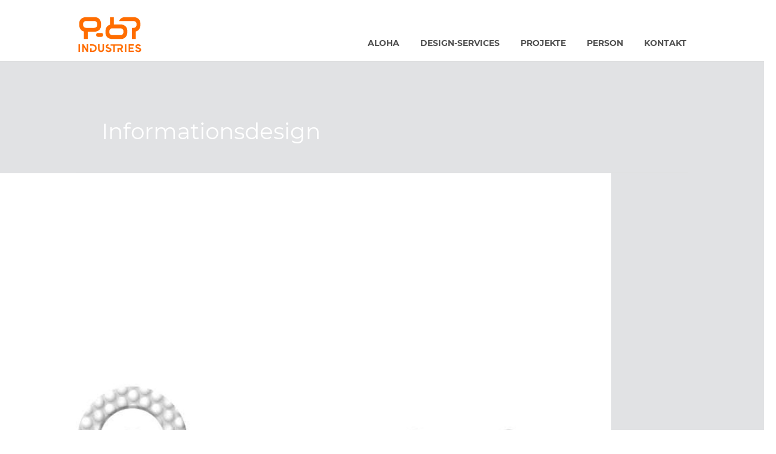

--- FILE ---
content_type: text/css
request_url: https://www.p-67-industries.de/wp-content/themes/prc-astra/fonts/google-fonts/google-fonts.css?ver=6.4.7
body_size: 366
content:
/* montserrat-regular - latin */
@font-face {
  font-family: 'Montserrat';
  font-style: normal;
  font-weight: 400;
  src: url('./montserrat-v12-latin-regular.eot'); /* IE9 Compat Modes */
  src: local('Montserrat Regular'), local('Montserrat-Regular'),
       url('./montserrat-v12-latin-regular.eot?#iefix') format('embedded-opentype'), /* IE6-IE8 */
       url('./montserrat-v12-latin-regular.woff2') format('woff2'), /* Super Modern Browsers */
       url('./montserrat-v12-latin-regular.woff') format('woff'), /* Modern Browsers */
       url('./montserrat-v12-latin-regular.ttf') format('truetype'), /* Safari, Android, iOS */
       url('./montserrat-v12-latin-regular.svg#Montserrat') format('svg'); /* Legacy iOS */
}
/* montserrat-600 - latin */
@font-face {
  font-family: 'Montserrat';
  font-style: normal;
  font-weight: 600;
  src: url('./montserrat-v13-latin-600.eot'); /* IE9 Compat Modes */
  src: local('Montserrat SemiBold'), local('Montserrat-SemiBold'),
       url('./montserrat-v13-latin-600.eot?#iefix') format('embedded-opentype'), /* IE6-IE8 */
       url('./montserrat-v13-latin-600.woff2') format('woff2'), /* Super Modern Browsers */
       url('./montserrat-v13-latin-600.woff') format('woff'), /* Modern Browsers */
       url('./montserrat-v13-latin-600.ttf') format('truetype'), /* Safari, Android, iOS */
       url('./montserrat-v13-latin-600.svg#Montserrat') format('svg'); /* Legacy iOS */
}
/* montserrat-700 - latin */
@font-face {
  font-family: 'Montserrat';
  font-style: normal;
  font-weight: 700;
  src: url('./montserrat-v12-latin-700.eot'); /* IE9 Compat Modes */
  src: local('Montserrat Bold'), local('Montserrat-Bold'),
       url('./montserrat-v12-latin-700.eot?#iefix') format('embedded-opentype'), /* IE6-IE8 */
       url('./montserrat-v12-latin-700.woff2') format('woff2'), /* Super Modern Browsers */
       url('./montserrat-v12-latin-700.woff') format('woff'), /* Modern Browsers */
       url('./montserrat-v12-latin-700.ttf') format('truetype'), /* Safari, Android, iOS */
       url('./montserrat-v12-latin-700.svg#Montserrat') format('svg'); /* Legacy iOS */
}


--- FILE ---
content_type: text/css
request_url: https://www.p-67-industries.de/wp-content/themes/prc-astra/css/styles.css?ver=2021120800
body_size: 2745
content:
.fl-col-group-align-center .fl-module{max-width:100%}.fl-module-post-slider .fl-post-slider{padding:0 20px}.fl-module-post-slider .bx-wrapper{-moz-box-shadow:0 0 20px rgba(0,0,0,0.2);-webkit-box-shadow:0 0 20px rgba(0,0,0,0.2);box-shadow:0 0 20px rgba(0,0,0,0.2);max-width:400px !important;margin-bottom:80px}.fl-module-post-slider .fl-post-slider-post{padding:0;min-height:0 !important}.fl-module-post-slider .fl-post-slider-post .fl-post-slider-content,.fl-module-post-slider .fl-post-slider-post .fl-post-slider-img{width:100%;height:0;padding:0 0 100% 0;position:relative}.fl-module-post-slider .fl-post-slider-post .prc-content-wrapper{background-color:#fff;position:absolute;top:0;left:0;width:100%;height:100%;display:flex;align-items:center;padding:20px}.fl-module-post-slider .fl-post-slider-post .prc-content-wrapper .prc-content-centerer{max-width:360px;margin:0 auto}.fl-module-post-slider .fl-post-slider-post .prc-content-wrapper .fl-post-slider-title{font-size:1.35em;margin-bottom:0.15em;font-weight:700}.fl-module-post-slider .fl-post-slider-post .prc-content-wrapper .fl-post-slider-title a{color:#505050}.fl-module-post-slider .fl-post-slider-post .prc-content-wrapper .project-infos{margin:0 0 1.5em 0;font-weight:600}.fl-module-post-slider .fl-post-slider-post .prc-content-wrapper .fl-post-slider-feed-content a{text-decoration:underline;color:#ff6d00}.fl-module-post-slider .fl-post-slider-post .prc-content-wrapper .fl-post-slider-feed-content a:after{content:'›';position:absolute;margin-left:0.25em;-moz-transition:all .25s ease-in-out;-o-transition:all .25s ease-in-out;-webkit-transition:all .25s ease-in-out;transition:all .25s ease-in-out}.fl-module-post-slider .fl-post-slider-post .prc-content-wrapper .fl-post-slider-feed-content a:hover:after{-moz-transform:translateX(0.2em);-ms-transform:translateX(0.2em);-webkit-transform:translateX(0.2em);transform:translateX(0.2em)}.fl-module-post-slider .bx-pager{bottom:-56px}.fl-module-post-slider .bx-pager .bx-pager-item .bx-pager-link{width:20px;height:20px;border-radius:0;background-color:rgba(0,0,0,0.2)}.fl-module-post-slider .bx-pager .bx-pager-item .bx-pager-link:hover,.fl-module-post-slider .bx-pager .bx-pager-item .bx-pager-link.active{background-color:#fff}@media only screen and (min-width: 768px){.fl-module-post-slider .bx-wrapper{max-width:none !important}.fl-module-post-slider .fl-post-slider-post .fl-post-slider-content,.fl-module-post-slider .fl-post-slider-post .fl-post-slider-img{width:50%;padding:0 0 50% 0}.fl-module-post-slider .fl-post-slider-post .prc-content-wrapper{padding:30px}}@media only screen and (min-width: 992px){.fl-module-post-slider .fl-post-slider-post .prc-content-wrapper .fl-post-slider-title{font-size:2.25em}}html,body{text-rendering:optimizeLegibility !important;-webkit-font-smoothing:antialiased !important;height:100%;min-height:100%}body{background-color:#fff}body .site-content{background-color:#e1e2e4}.post-navigation,.entry-header{display:none}@media only screen and (max-width: 767.9px){.main-header-bar .ast-container{max-width:400px !important}}.site-content{padding-bottom:50px}@media only screen and (max-width: 767.9px){.site-content .ast-container{max-width:400px !important}}.site-content{margin-top:71px}@media only screen and (min-width: 768px){.site-content{margin-top:83px}}@media only screen and (min-width: 992px){.site-content{margin-top:99px}}html,body{font-family:Montserrat,Helvetica Neue,Arial,Helvetica,sans-serif;font-weight:400;font-size:14px;line-height:1.15em;color:#707070}.fl-rich-text>*:first-child{margin-top:0}.fl-rich-text ul,.fl-rich-text ol{padding-left:20px;margin:0.5em 0}.fl-rich-text ul li,.fl-rich-text ol li{margin:0 0 0.5em 0}.fl-rich-text ul{list-style-type:disc}.fl-rich-text ol{list-style-type:decimal}.fl-rich-text a{text-decoration:underline;color:#ff6d00}body a{text-decoration:none;color:#ff6d00;-moz-transition:all .25s ease-in-out;-o-transition:all .25s ease-in-out;-webkit-transition:all .25s ease-in-out;transition:all .25s ease-in-out;position:relative}body a:hover{color:#ff6d00}body a:focus{outline:none;color:#ff6d00;text-decoration:underline}body .site-content p,body .site-content li,body .site-content td{font-family:Montserrat,Helvetica Neue,Arial,Helvetica,sans-serif;font-weight:400;font-size:14px;line-height:1.65em}body .site-content h1,body .site-content h2,body .site-content h3,body .site-content h4,body .site-content h5,body .site-content h6,body .site-content .h1,body .site-content .h2,body .site-content .h3,body .site-content .h4,body .site-content .h5,body .site-content .h6{font-family:Montserrat,Helvetica Neue,Arial,Helvetica,sans-serif;line-height:1.25em;color:#505050;font-weight:600;margin-bottom:0.25em}body .site-content h1,body .site-content .h1{line-height:1.25em;font-size:32px;margin:0 0 1.25em 0;color:#fff;font-weight:700}body .site-content h2,body .site-content .h2{font-size:18px;color:#ff6d00}body .site-content h3,body .site-content .h3{font-size:18px}body .site-content h4,body .site-content .h4{font-size:16px;color:#707070}body .site-content h5,body .site-content .h5{font-size:14px;color:#707070}body .site-content h6,body .site-content .h6{font-size:14px;font-weight:400;color:#707070}body .fl-module-content .fl-rich-text a{text-decoration:underline;color:#ff6d00}.main-header-bar-wrap{position:fixed;width:100%}.ast-mobile-menu-buttons{width:36px;height:36px;position:absolute;right:20px;top:6px;z-index:20}.ast-mobile-menu-buttons .ast-button-wrap .main-header-menu-toggle .screen-reader-text,.ast-mobile-menu-buttons .ast-button-wrap .main-header-menu-toggle .menu-toggle-icon:before,.ast-mobile-menu-buttons .ast-button-wrap .main-header-menu-toggle .menu-toggle-icon:after{display:inline-block;position:absolute;top:16px;left:0;width:100%;height:4px;background-color:#707070;-moz-transition:all .35s ease-out;-o-transition:all .35s ease-out;-webkit-transition:all .35s ease-out;transition:all .35s ease-out}.ast-mobile-menu-buttons .ast-button-wrap .main-header-menu-toggle .menu-toggle-icon:before,.ast-mobile-menu-buttons .ast-button-wrap .main-header-menu-toggle .menu-toggle-icon:after{content:'';font-family:Montserrat,Helvetica Neue,Arial,Helvetica,sans-serif}.ast-mobile-menu-buttons .ast-button-wrap .main-header-menu-toggle .menu-toggle-icon:before{-moz-transform:translateY(-10px) translateX(-1px);-ms-transform:translateY(-10px) translateX(-1px);-webkit-transform:translateY(-10px) translateX(-1px);transform:translateY(-10px) translateX(-1px)}.ast-mobile-menu-buttons .ast-button-wrap .main-header-menu-toggle .screen-reader-text{clip:unset}.ast-mobile-menu-buttons .ast-button-wrap .main-header-menu-toggle .menu-toggle-icon:after{-moz-transform:translateY(8px) translateX(-1px);-ms-transform:translateY(8px) translateX(-1px);-webkit-transform:translateY(8px) translateX(-1px);transform:translateY(8px) translateX(-1px)}@media only screen and (min-width: 768px){.ast-mobile-menu-buttons{right:40px}}body.ast-main-header-nav-open .ast-mobile-menu-buttons .ast-button-wrap .main-header-menu-toggle .screen-reader-text,body.ast-main-header-nav-open .ast-mobile-menu-buttons .ast-button-wrap .main-header-menu-toggle .menu-toggle-icon:before,body.ast-main-header-nav-open .ast-mobile-menu-buttons .ast-button-wrap .main-header-menu-toggle .menu-toggle-icon:after{background-color:#ff6d00}body.ast-main-header-nav-open .ast-mobile-menu-buttons .ast-button-wrap .main-header-menu-toggle .menu-toggle-icon:before{-moz-transform:translateY(0) rotate(135deg);-ms-transform:translateY(0) rotate(135deg);-webkit-transform:translateY(0) rotate(135deg);transform:translateY(0) rotate(135deg)}body.ast-main-header-nav-open .ast-mobile-menu-buttons .ast-button-wrap .main-header-menu-toggle .screen-reader-text{-moz-transform:translateX(5px);-ms-transform:translateX(5px);-webkit-transform:translateX(5px);transform:translateX(5px);opacity:0}body.ast-main-header-nav-open .ast-mobile-menu-buttons .ast-button-wrap .main-header-menu-toggle .menu-toggle-icon:after{-moz-transform:translateY(0) rotate(-135deg);-ms-transform:translateY(0) rotate(-135deg);-webkit-transform:translateY(0) rotate(-135deg);transform:translateY(0) rotate(-135deg)}.main-header-bar{padding-top:1em}.main-header-bar .ast-main-header-bar-alignment .main-header-menu .menu-item a{text-transform:uppercase;color:#505050;font-weight:700;padding:0 1.25em 0 1.25em;text-decoration:none}.main-header-bar .ast-main-header-bar-alignment .main-header-menu .menu-item a:focus{text-decoration:none}body.single-astra-portfolio .main-header-bar .ast-main-header-bar-alignment .main-header-menu .menu-item.projects a,.main-header-bar .ast-main-header-bar-alignment .main-header-menu .menu-item.current-menu-item a{color:#ff6d00}.main-header-bar .ast-main-header-bar-alignment .main-header-menu .menu-item:hover a{color:#ff6d00}@media only screen and (min-width: 992px){.main-header-bar .ast-main-header-bar-alignment .main-header-menu{padding-right:1.6em}}@media screen and (max-width: 991px){.main-header-bar .ast-main-header-bar-alignment{position:absolute;top:0;left:0;z-index:1;padding:0 10px;z-index:10;-moz-transition:all .25s ease-out;-o-transition:all .25s ease-out;-webkit-transition:all .25s ease-out;transition:all .25s ease-out;-moz-transform:translateY(-130%);-ms-transform:translateY(-130%);-webkit-transform:translateY(-130%);transform:translateY(-130%)}.main-header-bar .ast-main-header-bar-alignment .main-header-bar-navigation{margin:-5px 0 0 0;width:100%;padding:0;display:block}.main-header-bar .ast-main-header-bar-alignment .main-navigation{padding:40px 0;border:5px solid #d4d4d4;background-color:#fff}.main-header-bar .ast-main-header-bar-alignment .main-header-menu{border:none !important;background-color:transparent !important}.main-header-bar .ast-main-header-bar-alignment .main-header-menu .menu-item a{border:none !important;text-align:center}.main-header-bar .ast-main-header-bar-alignment .main-header-menu .menu-item:hover{background-color:#fff0e6}.main-header-bar .ast-main-header-bar-alignment .main-header-menu .menu-item:hover a{color:#ff6d00}body.ast-main-header-nav-open .main-header-bar .ast-main-header-bar-alignment{-moz-transform:translateY(0);-ms-transform:translateY(0);-webkit-transform:translateY(0);transform:translateY(0)}}@media screen and (min-width: 768px) and (max-width: 991px){.main-header-bar .ast-main-header-bar-alignment{padding:0 25px}}.main-header-bar .ast-container{padding-left:0;padding-right:0;max-width:1100px}.main-header-bar.ast-sticky-active{-moz-box-shadow:none;-webkit-box-shadow:none;box-shadow:none}.main-header-bar .site-title{display:block;font-size:1em;width:14em;height:0;padding-bottom:40px;position:relative;margin-left:20px;margin-top:-12px}.main-header-bar .site-title a{position:absolute;top:0;left:0;width:100%;height:100%;display:block;font-size:0;color:transparent;background-image:url(../images/p-67-industries-logo-2021.svg);background-size:contain;background-repeat:no-repeat;background-position:0 50%}@media only screen and (min-width: 768px){.main-header-bar{padding-top:2em}.main-header-bar .site-title{padding-bottom:56px;margin-top:-28px;margin-left:40px}}@media only screen and (min-width: 992px){.main-header-bar{padding-top:3em}.main-header-bar .site-title{padding-bottom:60px}}.ast-small-footer .ast-footer-overlay{background-color:#fff}.ast-small-footer .ast-footer-overlay .ast-row{margin:0}.ast-small-footer .ast-footer-overlay .ast-container{padding-left:0;padding-right:0;max-width:1100px}.ast-small-footer .ast-footer-overlay .ast-small-footer-section{color:#ff6d00;text-align:center;font-weight:700;text-transform:uppercase;width:100%;padding:0.35em 0}.ast-small-footer .ast-footer-overlay .ast-small-footer-section .nav-menu .menu-item{display:block}.ast-small-footer .ast-footer-overlay .ast-small-footer-section .nav-menu .menu-item a{display:block;padding:0.45em 0;color:#707070;text-transform:none;font-size:0.92em}.ast-small-footer .ast-footer-overlay .ast-small-footer-section .nav-menu .menu-item:hover a{color:#ff6d00}@media only screen and (min-width: 992px){.ast-small-footer .ast-footer-overlay .ast-small-footer-section{width:80%}.ast-small-footer .ast-footer-overlay .ast-small-footer-section:first-child{width:20%;text-align:left;padding-left:40px}.ast-small-footer .ast-footer-overlay .ast-small-footer-section .nav-menu{text-align:right;padding-right:40px}.ast-small-footer .ast-footer-overlay .ast-small-footer-section .nav-menu .menu-item{display:inline-block}.ast-small-footer .ast-footer-overlay .ast-small-footer-section .nav-menu .menu-item a{display:inline-block;padding:0 0 0 1.5em}}body.home #intro .fl-col-group .fl-col{z-index:10}body.home #intro .fl-col-group .fl-col:first-child{z-index:1}body.home #intro .fl-rich-text h2{margin-bottom:0}body.home #intro .fl-rich-text h2,body.home #intro .fl-rich-text h3{line-height:1.65em}body.home #intro .fl-rich-text h3{margin-bottom:1.25em}body.home #intro .fl-rich-text a{text-decoration:underline;color:#ff6d00}body.home #intro .fl-rich-text a:after{content:'›';position:absolute;margin-left:0.25em;-moz-transition:all .25s ease-in-out;-o-transition:all .25s ease-in-out;-webkit-transition:all .25s ease-in-out;transition:all .25s ease-in-out}body.home #intro .fl-rich-text a:hover:after{-moz-transform:translateX(0.2em);-ms-transform:translateX(0.2em);-webkit-transform:translateX(0.2em);transform:translateX(0.2em)}body.home #projects-teaser .fl-rich-text h3{font-weight:700;text-transform:uppercase}body.home #projects-teaser .all-projects-link a{font-weight:700;text-decoration:underline;color:#505050;text-decoration:none}body.home #projects-teaser .all-projects-link a:after{content:'›';position:absolute;margin-left:0.25em;-moz-transition:all .25s ease-in-out;-o-transition:all .25s ease-in-out;-webkit-transition:all .25s ease-in-out;transition:all .25s ease-in-out}body.home #projects-teaser .all-projects-link a:hover:after{-moz-transform:translateX(0.2em);-ms-transform:translateX(0.2em);-webkit-transform:translateX(0.2em);transform:translateX(0.2em)}#project-list .fl-rich-text h3{text-align:right;text-transform:uppercase;font-weight:700;margin:0}#project-list #astra-portfolio{overflow-x:visible;margin-top:-1.5em}#project-list #astra-portfolio .astra-portfolio-filters{background-color:transparent;padding:0;-moz-box-shadow:none;-webkit-box-shadow:none;box-shadow:none;align-items:flex-end;text-align:right}#project-list #astra-portfolio .astra-portfolio-filters .search-form{display:block}#project-list #astra-portfolio .astra-portfolio-filters .filters-wrap{align-items:flex-end;display:block}#project-list #astra-portfolio .astra-portfolio-filters .filters-wrap .astra-portfolio-categories-wrap .filter-links{padding:0;margin:0}#project-list #astra-portfolio .astra-portfolio-filters .filters-wrap .astra-portfolio-categories-wrap .filter-links li{margin:0}#project-list #astra-portfolio .astra-portfolio-filters .filters-wrap .astra-portfolio-categories-wrap .filter-links li a{font-weight:700;color:#505050;padding:0 0 0 1.5em;display:inline-block;position:relative;font-size:0.9em}#project-list #astra-portfolio .astra-portfolio-filters .filters-wrap .astra-portfolio-categories-wrap .filter-links li a:before{content:'.';display:inline-block;position:absolute;left:0.5em}#project-list #astra-portfolio .astra-portfolio-filters .filters-wrap .astra-portfolio-categories-wrap .filter-links li a.active{text-decoration:underline}#project-list #astra-portfolio .astra-portfolio-filters .filters-wrap .astra-portfolio-categories-wrap .filter-links li:first-child a:before{display:none}#project-list #astra-portfolio .astra-portfolio-grid .site-single .inner{-moz-box-shadow:none;-webkit-box-shadow:none;box-shadow:none}#project-list #astra-portfolio .astra-portfolio-grid .site-single .inner .site-preview{-moz-transition:all .25s ease-in-out;-o-transition:all .25s ease-in-out;-webkit-transition:all .25s ease-in-out;transition:all .25s ease-in-out}#project-list #astra-portfolio .astra-portfolio-grid .site-single .inner .template-meta{text-align:left;color:#505050}#project-list #astra-portfolio .astra-portfolio-grid .site-single .inner .template-meta .item-title{margin:0.5em 0 0.25em 0;font-weight:700;line-height:1.65em}#project-list #astra-portfolio .astra-portfolio-grid .site-single .inner .template-meta .item-title a{color:#505050}#project-list #astra-portfolio .astra-portfolio-grid .site-single:hover .site-preview{-moz-box-shadow:0 0 30px rgba(0,0,0,0.2);-webkit-box-shadow:0 0 30px rgba(0,0,0,0.2);box-shadow:0 0 30px rgba(0,0,0,0.2)}#project-list #astra-portfolio .astra-portfolio-grid .site-single:hover .template-meta .item-title{text-decoration:underline}@media only screen and (min-width: 768px){#project-list #astra-portfolio .astra-portfolio-grid{max-width:none}#project-list #astra-portfolio .astra-portfolio-grid .site-single{width:50%}#project-list #astra-portfolio .astra-portfolio-grid .site-single:nth-child(2n+1){clear:both}}@media only screen and (min-width: 992px){#project-list #astra-portfolio .astra-portfolio-grid .site-single{width:33.333%}#project-list #astra-portfolio .astra-portfolio-grid .site-single:nth-child(2n+1){clear:none}#project-list #astra-portfolio .astra-portfolio-grid .site-single:nth-child(3n+1){clear:both}}.fl-module-prc-astra-portfolio-infos .project-title{color:#505050;margin-bottom:0.5em;margin-top:-8px}.fl-module-prc-astra-portfolio-infos .client,.fl-module-prc-astra-portfolio-infos .services{font-weight:600}.fl-module-prc-astra-portfolio-infos .client{margin-bottom:0.75em}@media only screen and (min-width: 992px){.fl-module-prc-astra-portfolio-infos .client{margin-bottom:2.0em}}.fl-row.project-header .fl-module-photo .fl-photo{-moz-box-shadow:0 0 30px rgba(0,0,0,0.3);-webkit-box-shadow:0 0 30px rgba(0,0,0,0.3);box-shadow:0 0 30px rgba(0,0,0,0.3)}.fl-row.project-description .fl-col-small h2{margin:0;font-size:2em;font-weight:400}.fl-row.project-description .fl-rich-text p{font-size:1.28em}.fl-row.project-details .fl-rich-text h4{color:#ff6d00;font-weight:400;margin:1.5em 0 0.25em 0;font-size:1em}.fl-row.project-details .fl-rich-text h4:first-child{margin-top:0}.fl-row.project-details .fl-rich-text ul,.fl-row.project-details .fl-rich-text li,.fl-row.project-details .fl-rich-text p{margin:0 0 0.25em 0}.fl-row.project-details .fl-rich-text ul{padding-left:10px}.fl-row.project-details .fl-rich-text li{list-style-type:none;position:relative}.fl-row.project-details .fl-rich-text li:before{content:'.';position:absolute;left:-0.5em}#contact .fl-col-group .fl-col{z-index:1;position:relative}#contact .fl-col-group .fl-col:first-child{z-index:5}#contact .fl-rich-text h6{color:#ff6d00;margin-top:2.0em}#contact .fl-rich-text a{color:#707070}#contact .fl-rich-text a:after{background-color:#707070}


--- FILE ---
content_type: image/svg+xml
request_url: https://www.p-67-industries.de/wp-content/themes/prc-astra/images/p-67-industries-logo-2021.svg
body_size: 1101
content:
<svg id="Layer_1" data-name="Layer 1" xmlns="http://www.w3.org/2000/svg" width="430" height="240" viewBox="0 0 430 240">
  <g>
    <path d="M206.21,184.06l-.46,0c-13.33,0-18.29,8.14-18.29,14.95,0,7.64,4.89,12.16,16.81,15.72,8.45,2.51,11,3.85,11,7s-3.26,5.56-9.27,5.56c-5.41,0-9.93-2.45-10.89-6.38l-9,3.49c1.49,7.48,10.66,12.88,20.82,12.88,12.88,0,18.88-7.33,18.88-15.92,0-9.64-7.55-13-17.78-16.16-8.15-2.51-10.07-4.07-10.07-6.52,0-3.4,3.78-4.89,7.93-4.81l.38,0Z" fill="#ff6d00"/>
    <rect x="5" y="184.47" width="9.84" height="51.85" fill="#ff6d00"/>
    <g>
      <path d="M166.27,184.47v31.26c0,7-3.86,11.27-10,11.27s-10-4.3-10-11.27V184.47h-9.85V216c0,13,7.78,20.95,19.85,20.95s19.85-8,19.85-20.95V184.47Z" fill="#ff6d00"/>
      <path d="M99.46,184.47H82.79v9.47H99.23c10.9,0,17.57,6.6,17.57,16.46s-6.67,16.52-17.57,16.52H92.64V212H82.79v24.29H99.46c17.19,0,27.18-10.73,27.18-25.92s-10-25.93-27.18-25.93" fill="#ff6d00"/>
    </g>
    <polygon points="60.22 184.47 60.22 218.1 39.32 184.47 29.7 184.47 29.7 236.32 39.55 236.32 39.55 202.69 60.37 236.32 70.07 236.32 70.07 184.47 60.22 184.47" fill="#ff6d00"/>
    <path d="M407.23,205.13c-8.16-2.51-10.09-4.07-10.09-6.52,0-3.4,3.79-4.89,7.94-4.81,3.78.07,8,1.85,8.67,5.11l8.73-3.26C421,188.25,412.93,184,405,184c-13.33,0-18.29,8.14-18.29,14.95,0,7.64,4.88,12.16,16.81,15.72,8.45,2.51,11,3.85,11,7s-3.26,5.56-9.26,5.56c-5.42,0-9.94-2.45-10.9-6.38l-9,3.49c1.49,7.48,10.66,12.88,20.81,12.88,12.89,0,18.89-7.33,18.89-15.92,0-9.63-7.55-13-17.77-16.16" fill="#ff6d00"/>
    <polygon points="375.08 236.32 340.64 236.32 340.64 184.47 374.64 184.47 374.64 193.95 350.49 193.95 350.49 205.73 372.34 205.73 372.34 215.13 350.49 215.13 350.49 226.92 375.08 226.92 375.08 236.32" fill="#ff6d00"/>
    <rect x="315.95" y="184.47" width="9.84" height="51.85" fill="#ff6d00"/>
    <path d="M219.73,194v-9.48H285c11.56,0,18,7.55,18,17,0,7-3.4,12.89-9.84,15.56l11.1,19.26h-11.1l-10.31-17.78h-7.19v17.78h-9.84V209.14h19c4.89,0,8-3.19,8-7.64s-3.12-7.55-8-7.55H248.05v42.37h-9.84V194Z" fill="#ff6d00"/>
  </g>
  <g>
    <path d="M277.4,28.64C282.17,16.53,293,2.79,317.56,2.79h58.61s43.95,0,43.95,44v9.76s0,34.61-30.77,42.39v50.4H363.47V74.55h10.07c20.7,0,20.7-20.69,20.7-20.69V49.33c0-20.69-20.7-20.69-20.7-20.69Z" fill="#ff6d00"/>
    <path d="M130.51,53.86c0,20.69-20.69,20.69-20.69,20.69H56.46c-20.69,0-20.69-20.69-20.69-20.69V49.33c0-20.69,20.69-20.69,20.69-20.69h53.36c20.69,0,20.69,20.69,20.69,20.69Zm25.89,2.65V46.74s0-43.95-44-43.95H53.84s-44,0-44,44v9.77s0,34.61,30.77,42.39v50.4H66.54V100.47h45.9s44,0,44-44" fill="#ff6d00"/>
    <path d="M306.33,98.24c0-20.69-20.7-20.69-20.7-20.69H232.27c-20.69,0-20.69,20.69-20.69,20.69v4.52c0,20.69,20.69,20.69,20.69,20.69h53.36c20.7,0,20.7-20.69,20.7-20.69Zm25.88-2.66v9.77s0,44-43.95,44H229.65s-44,0-44-44V95.58s0-34.6,30.76-42.39V2.79h25.89V51.63h45.91s43.95,0,43.95,43.95" fill="#ff6d00"/>
    <path d="M169.83,122.54v-1.76s0-12.06-12.06-12.06H135.49s-12.06,0-12.06,12.06v1.76s0,12.06,12.06,12.06h22.28s12.06,0,12.06-12.06" fill="#ff6d00"/>
  </g>
</svg>


--- FILE ---
content_type: application/javascript
request_url: https://www.p-67-industries.de/wp-content/themes/prc-astra/js/scripts.js?ver=2021120800
body_size: 215
content:
(function (global, $, undefined) {


    $(document).ready(function($) {

        // if ($('#astra-portfolio').length) {
        //     /* no masonry for portfolio */
        //     setTimeout(removeMasonry, 10);
        // }

    }); /* end of as page load scripts */

    //
    // function removeMasonry() {
    //     $('.astra-portfolio').masonry().masonry( 'destroy' );
    //     AstraPortfolio._masonry = function() {};
    // }



}(window, window.jQuery));
